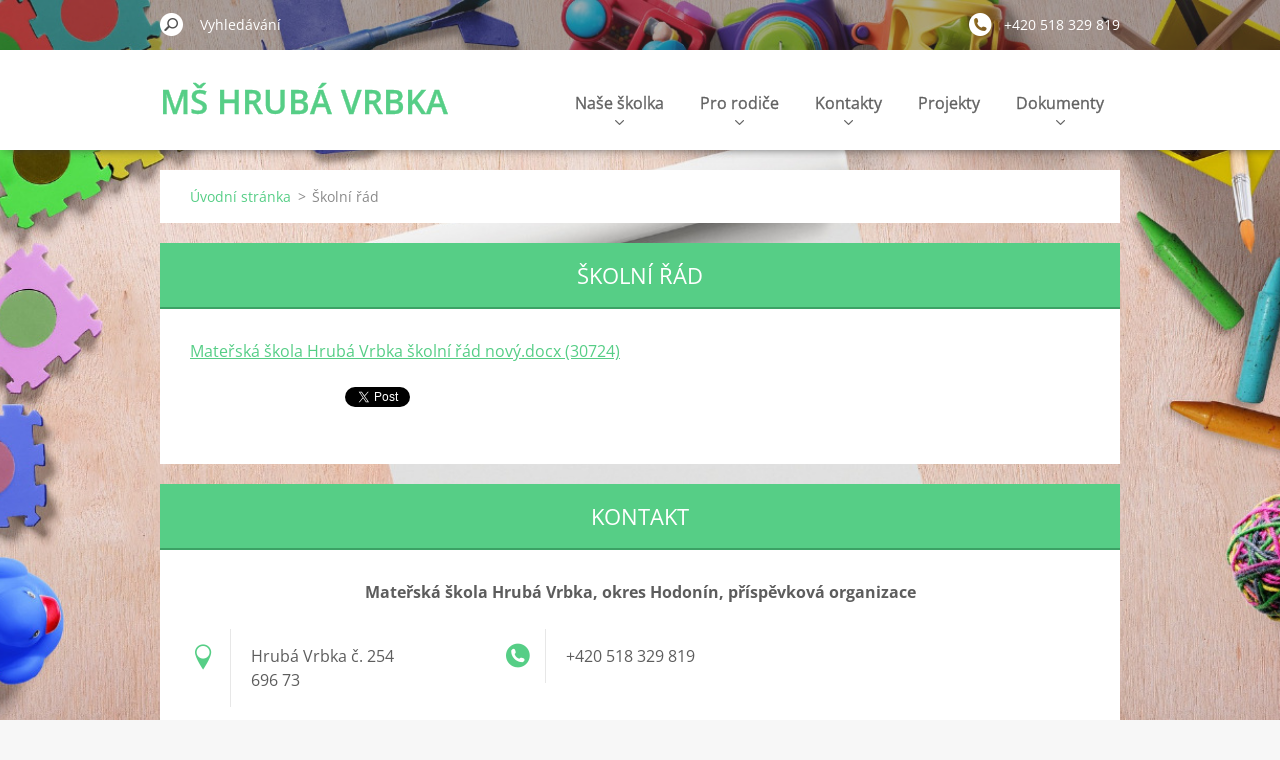

--- FILE ---
content_type: text/html; charset=UTF-8
request_url: https://skolka.hrubavrbka.cz/products/skolni-rad/
body_size: 5030
content:
<!doctype html>
<!--[if IE 8]><html class="lt-ie10 lt-ie9 no-js" lang="cs"> <![endif]-->
<!--[if IE 9]><html class="lt-ie10 no-js" lang="cs"> <![endif]-->
<!--[if gt IE 9]><!-->
<html class="no-js" lang="cs">
<!--<![endif]-->
	<head>
		<base href="https://skolka.hrubavrbka.cz/">
  <meta charset="utf-8">
  <meta name="description" content="">
  <meta name="keywords" content="">
  <meta name="generator" content="Webnode">
  <meta name="apple-mobile-web-app-capable" content="yes">
  <meta name="apple-mobile-web-app-status-bar-style" content="black">
  <meta name="format-detection" content="telephone=no">
    <link rel="icon" type="image/svg+xml" href="/favicon.svg" sizes="any">  <link rel="icon" type="image/svg+xml" href="/favicon16.svg" sizes="16x16">  <link rel="icon" href="/favicon.ico"><link rel="canonical" href="https://skolka.hrubavrbka.cz/products/skolni-rad/">
<script type="text/javascript">(function(i,s,o,g,r,a,m){i['GoogleAnalyticsObject']=r;i[r]=i[r]||function(){
			(i[r].q=i[r].q||[]).push(arguments)},i[r].l=1*new Date();a=s.createElement(o),
			m=s.getElementsByTagName(o)[0];a.async=1;a.src=g;m.parentNode.insertBefore(a,m)
			})(window,document,'script','//www.google-analytics.com/analytics.js','ga');ga('create', 'UA-797705-6', 'auto',{"name":"wnd_header"});ga('wnd_header.set', 'dimension1', 'W1');ga('wnd_header.set', 'anonymizeIp', true);ga('wnd_header.send', 'pageview');var pageTrackerAllTrackEvent=function(category,action,opt_label,opt_value){ga('send', 'event', category, action, opt_label, opt_value)};</script>
  <link rel="alternate" type="application/rss+xml" href="https://skolka.hrubavrbka.cz/rss/all.xml" title="">
<!--[if lte IE 9]><style type="text/css">.cke_skin_webnode iframe {vertical-align: baseline !important;}</style><![endif]-->
		<meta http-equiv="X-UA-Compatible" content="IE=edge">
		<title>Školní řád :: MŠ Hrubá Vrbka</title>
		<meta name="viewport" content="width=device-width, initial-scale=1.0, maximum-scale=1.0, user-scalable=no">
		<link rel="stylesheet" href="https://d11bh4d8fhuq47.cloudfront.net/_system/skins/v11/50001481/css/style.css" />

		<script type="text/javascript" language="javascript" src="https://d11bh4d8fhuq47.cloudfront.net/_system/skins/v11/50001481/js/script.min.js"></script>


		<script type="text/javascript">
		/* <![CDATA[ */
		wtf.texts.set("photogallerySlideshowStop", 'Pozastavit prezentaci');
		wtf.texts.set("photogallerySlideshowStart", 'Spustit prezentaci');
		wtf.texts.set("faqShowAnswer", 'Zobrazit celou odpověď.');
		wtf.texts.set("faqHideAnswer", 'Skrýt odpověď.');
		wtf.texts.set("menuLabel", 'Menu');
		/* ]]> */
		</script>
	
				<script type="text/javascript">
				/* <![CDATA[ */
					
					if (typeof(RS_CFG) == 'undefined') RS_CFG = new Array();
					RS_CFG['staticServers'] = new Array('https://d11bh4d8fhuq47.cloudfront.net/');
					RS_CFG['skinServers'] = new Array('https://d11bh4d8fhuq47.cloudfront.net/');
					RS_CFG['filesPath'] = 'https://skolka.hrubavrbka.cz/_files/';
					RS_CFG['filesAWSS3Path'] = 'https://e9c1440dd0.clvaw-cdnwnd.com/4689201ab1036ef955c641b63548ba08/';
					RS_CFG['lbClose'] = 'Zavřít';
					RS_CFG['skin'] = 'default';
					if (!RS_CFG['labels']) RS_CFG['labels'] = new Array();
					RS_CFG['systemName'] = 'Webnode';
						
					RS_CFG['responsiveLayout'] = 1;
					RS_CFG['mobileDevice'] = 0;
					RS_CFG['labels']['copyPasteSource'] = 'Více zde:';
					
				/* ]]> */
				</script><script type="text/javascript" src="https://d11bh4d8fhuq47.cloudfront.net/_system/client/js/compressed/frontend.package.1-3-108.js?ph=e9c1440dd0"></script><style type="text/css"></style></head>
	<body>		<div id="wrapper" class="index">

			<div id="content" class="centered">

					<header id="header" class="centered">
						<div id="header-inner">
							<div id="logo-wrapper" class="">
							    <div id="logo"><a href="home/" title="Přejít na úvodní stránku."><span id="rbcSystemIdentifierLogo">MŠ Hrubá Vrbka</span></a></div>							</div>
							 
<div id="slogan" class="">
    <span id="rbcCompanySlogan" class="rbcNoStyleSpan"></span></div>
 
<div id="menu-links" class="">
    <a id="menu-link" href="#menu">
        Menu    </a>

	<a id="fulltext-link" href="#fulltext">
		Vyhledávání	</a>
</div>
 
 
 


						</div>
					</header>

				<main id="main" class="centered">
					<div id="main-inner">
						<div id="navigator" class="">
						    <div id="pageNavigator" class="rbcContentBlock"><a class="navFirstPage" href="/home/">Úvodní stránka</a><span class="separator"> &gt; </span>    <span id="navCurrentPage">Školní řád</span></div>						</div>
						 
<div class="column">

	

		<article class="widget widget-product-detail">
			<header>
				<h1 class="widget-title">Školní řád</h1>
			</header>
			<div class="widget-content">
				
				<div class="product-content"><p><a href="https://e9c1440dd0.clvaw-cdnwnd.com/4689201ab1036ef955c641b63548ba08/200011751-5b5df5c5e2/Mateřská škola Hrubá Vrbka školní řád nový.docx">Mateřská škola Hrubá Vrbka školní řád nový.docx (30724)</a></p>
</div>
				<div class="cf"></div>
			</div>
			<footer class="widget-footer">
				
				<div class="rbcBookmarks"><div id="rbcBookmarks200000018"></div></div>
		<script type="text/javascript">
			/* <![CDATA[ */
			Event.observe(window, 'load', function(){
				var bookmarks = '<div style=\"float:left;\"><div style=\"float:left;\"><iframe src=\"//www.facebook.com/plugins/like.php?href=https://skolka.hrubavrbka.cz/products/skolni-rad/&amp;send=false&amp;layout=button_count&amp;width=155&amp;show_faces=false&amp;action=like&amp;colorscheme=light&amp;font&amp;height=21&amp;appId=397846014145828&amp;locale=cs_CZ\" scrolling=\"no\" frameborder=\"0\" style=\"border:none; overflow:hidden; width:155px; height:21px; position:relative; top:1px;\" allowtransparency=\"true\"></iframe></div><div style=\"float:left;\"><a href=\"https://twitter.com/share\" class=\"twitter-share-button\" data-count=\"horizontal\" data-via=\"webnode\" data-lang=\"en\">Tweet</a></div><script type=\"text/javascript\">(function() {var po = document.createElement(\'script\'); po.type = \'text/javascript\'; po.async = true;po.src = \'//platform.twitter.com/widgets.js\';var s = document.getElementsByTagName(\'script\')[0]; s.parentNode.insertBefore(po, s);})();'+'<'+'/scr'+'ipt></div> <div class=\"addthis_toolbox addthis_default_style\" style=\"float:left;\"><a class=\"addthis_counter addthis_pill_style\"></a></div> <script type=\"text/javascript\">(function() {var po = document.createElement(\'script\'); po.type = \'text/javascript\'; po.async = true;po.src = \'https://s7.addthis.com/js/250/addthis_widget.js#pubid=webnode\';var s = document.getElementsByTagName(\'script\')[0]; s.parentNode.insertBefore(po, s);})();'+'<'+'/scr'+'ipt><div style=\"clear:both;\"></div>';
				$('rbcBookmarks200000018').innerHTML = bookmarks;
				bookmarks.evalScripts();
			});
			/* ]]> */
		</script>
		
				
			</footer>
		</article>

	
	</div>

 


					</div>
				</main>

				<nav id="menu" role="navigation" class="horizontal ">
				    

	<ul class="menu">
	<li class="first">
		<a href="/nase-skolka/">
		Naše školka
		<span class="submenu-arrow"></span>
	</a>
	
	<ul class="level1">
		<li class="first">
		<a href="/nase-skolka/obecne-informace/">
		Obecné informace
		<span class="submenu-arrow"></span>
	</a>
	</li>
		<li>
		<a href="/program-ms/">
		Program MŠ
		<span class="submenu-arrow"></span>
	</a>
	
		<ul class="level2">
			<li class="first last">
		<a href="/program-ms/kurikulum-podpory-zdravi/">
		Kurikulum podpory zdraví
		<span class="submenu-arrow"></span>
	</a>
	</li>
		</ul>
		</li>
		<li>
		<a href="/fotogalerie2/">
		Fotogalerie
		<span class="submenu-arrow"></span>
	</a>
	
		<ul class="level2">
			<li class="first last">
		<a href="/fotogalerie2/skolni-rok-2025-2026/">
		Školní rok 2025 - 2026
		<span class="submenu-arrow"></span>
	</a>
	</li>
		</ul>
		</li>
		<li class="last">
		<a href="/nase-skolka/prijeti-ditete-do-nasi-ms/">
		Přijetí dítěte do naší MŠ
		<span class="submenu-arrow"></span>
	</a>
	
		<ul class="level2">
			<li class="first">
		<a href="/nase-skolka/kriteria-prijeti-deti/vysledky-spravniho-rizeni-o-prijeti/">
		Výsledky správního řízení o přijetí
		<span class="submenu-arrow"></span>
	</a>
	</li>
			<li class="last">
		<a href="/nase-skolka/kriteria-prijeti-deti/">
		Kritéria přijetí dětí
		<span class="submenu-arrow"></span>
	</a>
	</li>
		</ul>
		</li>
	</ul>
	</li>
	<li>
		<a href="/pro-rodice/">
		Pro rodiče
		<span class="submenu-arrow"></span>
	</a>
	
	<ul class="level1">
		<li class="first">
		<a href="/skolni-jidelna/">
		Školní jídelna
		<span class="submenu-arrow"></span>
	</a>
	
		<ul class="level2">
			<li class="first">
		<a href="/skolni-jidelna/platba-stravneho/">
		Platba stravného
		<span class="submenu-arrow"></span>
	</a>
	</li>
			<li>
		<a href="/skolni-jidelna/seznam-alergenu/">
		Seznam alergenů
		<span class="submenu-arrow"></span>
	</a>
	</li>
			<li class="last">
		<a href="/skolni-jidelna/jidelnicek/">
		Jídelníček
		<span class="submenu-arrow"></span>
	</a>
	</li>
		</ul>
		</li>
		<li>
		<a href="/nase-skolka/tridni-schuzky/">
		Třídní schůzky
		<span class="submenu-arrow"></span>
	</a>
	</li>
		<li>
		<a href="/nase-skolka/co-potrebuji-do-ms/">
		Co potřebuji do MŠ
		<span class="submenu-arrow"></span>
	</a>
	</li>
		<li>
		<a href="/nas-den/poplatek-za-skolne/">
		Poplatek za školné
		<span class="submenu-arrow"></span>
	</a>
	</li>
		<li>
		<a href="/nas-den/">
		Náš den
		<span class="submenu-arrow"></span>
	</a>
	
		<ul class="level2">
			<li class="first">
		<a href="/nas-den/rezim-dne/">
		Režim dne
		<span class="submenu-arrow"></span>
	</a>
	</li>
			<li>
		<a href="/nas-den/pripravovane-akce/">
		Připravované akce
		<span class="submenu-arrow"></span>
	</a>
	</li>
			<li class="last">
		<a href="/nas-den/slaveni-narozenin-v-ms/">
		Slavení narozenin v MŠ
		<span class="submenu-arrow"></span>
	</a>
	</li>
		</ul>
		</li>
		<li>
		<a href="/proces-adaptace/">
		Proces adaptace
		<span class="submenu-arrow"></span>
	</a>
	
		<ul class="level2">
			<li class="first">
		<a href="/proces-adaptace/desatero-pro-rodice/">
		Desatero pro rodiče
		<span class="submenu-arrow"></span>
	</a>
	</li>
			<li class="last">
		<a href="/proces-adaptace/jak-usnadnit-diteti-nastup-do-ms/">
		Jak usnadnit dítěti nástup do MŠ
		<span class="submenu-arrow"></span>
	</a>
	</li>
		</ul>
		</li>
		<li class="last">
		<a href="/pro-rodice/aplikace-nase-ms-informacni-sytem/">
		Aplikace Naše MŠ - informační sytém
		<span class="submenu-arrow"></span>
	</a>
	</li>
	</ul>
	</li>
	<li>
		<a href="/kontakty/">
		Kontakty
		<span class="submenu-arrow"></span>
	</a>
	
	<ul class="level1">
		<li class="first last">
		<a href="/napiste-nam/">
		Napište nám
		<span class="submenu-arrow"></span>
	</a>
	</li>
	</ul>
	</li>
	<li>
		<a href="/projekty/">
		Projekty
		<span class="submenu-arrow"></span>
	</a>
	</li>
	<li class="last">
		<a href="/dokumenty/">
		Dokumenty
		<span class="submenu-arrow"></span>
	</a>
	
	<ul class="level1">
		<li class="first">
		<a href="/program-ms/skolni-vzdelavaci-program-svp-/">
		Školní vzdělávací program (ŠVP)
		<span class="submenu-arrow"></span>
	</a>
	</li>
		<li>
		<a href="/nase-skolka/skolni-rad/">
		Školní řád
		<span class="submenu-arrow"></span>
	</a>
	</li>
		<li class="last">
		<a href="/sponzori2/">
		Dárci
		<span class="submenu-arrow"></span>
	</a>
	</li>
	</ul>
	</li>
</ul>
				
				</nav>
				 
<div id="fulltext" class="">
    
	<form action="/search/" method="get" id="fulltextSearch">

		<fieldset>
			<input id="fulltextSearchText" type="text" name="text" value="" placeholder="Vyhledávání">
			<button id="fulltextSearchButton" type="submit">Hledat</button>
		</fieldset>

	</form>
	</div>
 


				<footer id="footer" class="centered">
					<div id="footer-inner">
						<div id="contact" class="">
						    

		<div class="widget widget-contact">

	

		<h2 class="widget-title">Kontakt</h2>
		<div class="widget-content-wrap">
            <div class="widget-content">
                <div class="contact-company">Mateřská škola Hrubá Vrbka, okres Hodonín, příspěvková organizace</div>
                <span class="contact-address">
                    

		<span>Hrubá Vrbka č. 254 <br />
696 73 <br />
</span>

	
                </span>
                

		<span class="contact-phone"><span>+420 518 329 819</span></span>

	
                
            </div>
        </div>
	

			<div class="widget-footer"></div>
		</div>

				
						</div>
						 
<div id="lang" class="">
    <div id="languageSelect"></div>			
</div>
 
 
<div id="copyright" class="">
    <span id="rbcFooterText" class="rbcNoStyleSpan">© Mateřská škola Hrubá Vrbka, okres Hodonín, příspěvková organizace, 2022. Všechna práva vyhrazena.</span></div>
 
<div id="signature" class="">
    <span class="rbcSignatureText">Vytvořeno službou <a href="https://www.webnode.cz?utm_source=brand&amp;utm_medium=footer&amp;utm_campaign=premium" rel="nofollow" >Webnode</a></span></div>
 


					</div>
				</footer>

				

			</div>

			

			<div id="illustration" class="fullscreen">
				 
				     <img src="https://e9c1440dd0.clvaw-cdnwnd.com/4689201ab1036ef955c641b63548ba08/200013139-d920fd9213/Papir.jpg?ph=e9c1440dd0" width="1280" height="745" alt=""> 


				
			</div>
		</div>
	<div id="rbcFooterHtml"></div><script type="text/javascript">var keenTrackerCmsTrackEvent=function(id){if(typeof _jsTracker=="undefined" || !_jsTracker){return false;};try{var name=_keenEvents[id];var keenEvent={user:{u:_keenData.u,p:_keenData.p,lc:_keenData.lc,t:_keenData.t},action:{identifier:id,name:name,category:'cms',platform:'WND1',version:'2.1.157'},browser:{url:location.href,ua:navigator.userAgent,referer_url:document.referrer,resolution:screen.width+'x'+screen.height,ip:'18.117.133.42'}};_jsTracker.jsonpSubmit('PROD',keenEvent,function(err,res){});}catch(err){console.log(err)};};</script></body>
</html>